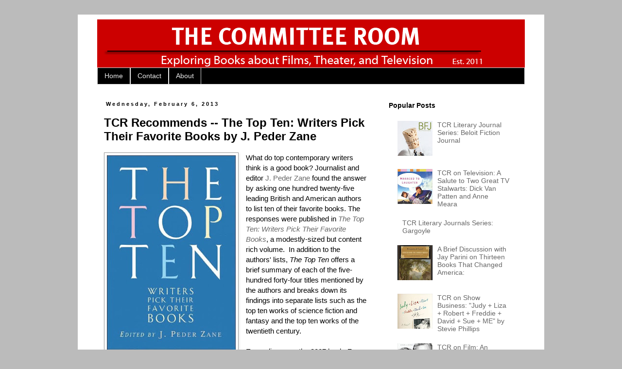

--- FILE ---
content_type: text/html; charset=UTF-8
request_url: http://www.thecommroom.com/2013/02/tcr-recommends-top-ten-writers-pick.html
body_size: 20106
content:
<!DOCTYPE html>
<html class='v2' dir='ltr' lang='en'>
<head>
<link href='https://www.blogger.com/static/v1/widgets/335934321-css_bundle_v2.css' rel='stylesheet' type='text/css'/>
<meta content='width=1100' name='viewport'/>
<meta content='text/html; charset=UTF-8' http-equiv='Content-Type'/>
<meta content='blogger' name='generator'/>
<link href='http://www.thecommroom.com/favicon.ico' rel='icon' type='image/x-icon'/>
<link href='http://www.thecommroom.com/2013/02/tcr-recommends-top-ten-writers-pick.html' rel='canonical'/>
<link rel="alternate" type="application/atom+xml" title="THE COMMITTEE ROOM - Atom" href="http://www.thecommroom.com/feeds/posts/default" />
<link rel="alternate" type="application/rss+xml" title="THE COMMITTEE ROOM - RSS" href="http://www.thecommroom.com/feeds/posts/default?alt=rss" />
<link rel="service.post" type="application/atom+xml" title="THE COMMITTEE ROOM - Atom" href="https://www.blogger.com/feeds/2649371927062806771/posts/default" />

<link rel="alternate" type="application/atom+xml" title="THE COMMITTEE ROOM - Atom" href="http://www.thecommroom.com/feeds/6360691655682897138/comments/default" />
<!--Can't find substitution for tag [blog.ieCssRetrofitLinks]-->
<link href='https://blogger.googleusercontent.com/img/b/R29vZ2xl/AVvXsEh9cF9i2hHstOtObh1Ng6A064JvXOu0zVc7pXTtq6p2Pc9NRWakiOjvRWrpG3hr0_XNX9xze2uBG8okOnKzDLQ95h12uK6isR2P9I7_kJedv9r3sajj4NtDemFjso23Ib4FFgrfL4eVoXg/s400/top+ten.jpg' rel='image_src'/>
<meta content='http://www.thecommroom.com/2013/02/tcr-recommends-top-ten-writers-pick.html' property='og:url'/>
<meta content='TCR Recommends -- The Top Ten: Writers Pick Their Favorite Books by J. Peder Zane' property='og:title'/>
<meta content='Covers writing, reading, publishing, literary magazines, poetry, drama, and bookselling.' property='og:description'/>
<meta content='https://blogger.googleusercontent.com/img/b/R29vZ2xl/AVvXsEh9cF9i2hHstOtObh1Ng6A064JvXOu0zVc7pXTtq6p2Pc9NRWakiOjvRWrpG3hr0_XNX9xze2uBG8okOnKzDLQ95h12uK6isR2P9I7_kJedv9r3sajj4NtDemFjso23Ib4FFgrfL4eVoXg/w1200-h630-p-k-no-nu/top+ten.jpg' property='og:image'/>
<title>THE COMMITTEE ROOM: TCR Recommends -- The Top Ten: Writers Pick Their Favorite Books by J. Peder Zane</title>
<style id='page-skin-1' type='text/css'><!--
/*
-----------------------------------------------
Blogger Template Style
Name:     Simple
Designer: Blogger
URL:      www.blogger.com
----------------------------------------------- */
/* Content
----------------------------------------------- */
body {
font: normal normal 14px px px px Arial, Tahoma, Helvetica, FreeSans, sans-serif;
color: #000000;
background: #bbbbbb none repeat scroll top left;
padding: 0 0 0 0;
}
html body .region-inner {
min-width: 0;
max-width: 100%;
width: auto;
}
h2 {
font-size: 22px;
}
a:link {
text-decoration:none;
color: #666666;
}
a:visited {
text-decoration:none;
color: #cc0000;
}
a:hover {
text-decoration:underline;
color: #ff0000;
}
.body-fauxcolumn-outer .fauxcolumn-inner {
background: transparent none repeat scroll top left;
_background-image: none;
}
.body-fauxcolumn-outer .cap-top {
position: absolute;
z-index: 1;
height: 400px;
width: 100%;
}
.body-fauxcolumn-outer .cap-top .cap-left {
width: 100%;
background: transparent none repeat-x scroll top left;
_background-image: none;
}
.content-outer {
-moz-box-shadow: 0 0 0 rgba(0, 0, 0, .15);
-webkit-box-shadow: 0 0 0 rgba(0, 0, 0, .15);
-goog-ms-box-shadow: 0 0 0 #333333;
box-shadow: 0 0 0 rgba(0, 0, 0, .15);
margin-bottom: 1px;
}
.content-inner {
padding: 10px 40px;
}
.content-inner {
background-color: #ffffff;
}
/* Header
----------------------------------------------- */
.header-outer {
background: #cc0000 none repeat-x scroll 0 -400px;
_background-image: none;
}
.Header h1 {
font: normal normal 40px 'Trebuchet MS',Trebuchet,Verdana,sans-serif;
color: #999999;
text-shadow: 0 0 0 rgba(0, 0, 0, .2);
}
.Header h1 a {
color: #999999;
}
.Header .description {
font-size: 18px;
color: #000000;
}
.header-inner .Header .titlewrapper {
padding: 22px 0;
}
.header-inner .Header .descriptionwrapper {
padding: 0 0;
}
/* Tabs
----------------------------------------------- */
.tabs-inner .section:first-child {
border-top: 0 solid #dddddd;
}
.tabs-inner .section:first-child ul {
margin-top: -1px;
border-top: 1px solid #dddddd;
border-left: 1px solid #dddddd;
border-right: 1px solid #dddddd;
}
.tabs-inner .widget ul {
background: #000000 none repeat-x scroll 0 -800px;
_background-image: none;
border-bottom: 1px solid #dddddd;
margin-top: 0;
margin-left: -30px;
margin-right: -30px;
}
.tabs-inner .widget li a {
display: inline-block;
padding: .6em 1em;
font: normal normal 14px 'Trebuchet MS', Trebuchet, Verdana, sans-serif;
color: #eeeeee;
border-left: 1px solid #ffffff;
border-right: 1px solid #dddddd;
}
.tabs-inner .widget li:first-child a {
border-left: none;
}
.tabs-inner .widget li.selected a, .tabs-inner .widget li a:hover {
color: #000000;
background-color: #999999;
text-decoration: none;
}
/* Columns
----------------------------------------------- */
.main-outer {
border-top: 0 solid transparent;
}
.fauxcolumn-left-outer .fauxcolumn-inner {
border-right: 1px solid transparent;
}
.fauxcolumn-right-outer .fauxcolumn-inner {
border-left: 1px solid transparent;
}
/* Headings
----------------------------------------------- */
div.widget > h2,
div.widget h2.title {
margin: 0 0 1em 0;
font: normal bold 14px 'Trebuchet MS',Trebuchet,Verdana,sans-serif;
color: #000000;
}
/* Widgets
----------------------------------------------- */
.widget .zippy {
color: #999999;
text-shadow: 2px 2px 1px rgba(0, 0, 0, .1);
}
.widget .popular-posts ul {
list-style: none;
}
/* Posts
----------------------------------------------- */
h2.date-header {
font: normal bold 11px Arial, Tahoma, Helvetica, FreeSans, sans-serif;
}
.date-header span {
background-color: #ffffff;
color: #000000;
padding: 0.4em;
letter-spacing: 3px;
margin: inherit;
}
.main-inner {
padding-top: 35px;
padding-bottom: 65px;
}
.main-inner .column-center-inner {
padding: 0 0;
}
.main-inner .column-center-inner .section {
margin: 0 1em;
}
.post {
margin: 0 0 45px 0;
}
h3.post-title, .comments h4 {
font: normal bold 24px 'Trebuchet MS',Trebuchet,Verdana,sans-serif;
margin: .75em 0 0;
}
.post-body {
font-size: 110%;
line-height: 1.4;
position: relative;
}
.post-body img, .post-body .tr-caption-container, .Profile img, .Image img,
.BlogList .item-thumbnail img {
padding: 2px;
background: #ffffff;
border: 1px solid #999999;
-moz-box-shadow: 1px 1px 5px rgba(0, 0, 0, .1);
-webkit-box-shadow: 1px 1px 5px rgba(0, 0, 0, .1);
box-shadow: 1px 1px 5px rgba(0, 0, 0, .1);
}
.post-body img, .post-body .tr-caption-container {
padding: 5px;
}
.post-body .tr-caption-container {
color: #000000;
}
.post-body .tr-caption-container img {
padding: 0;
background: transparent;
border: none;
-moz-box-shadow: 0 0 0 rgba(0, 0, 0, .1);
-webkit-box-shadow: 0 0 0 rgba(0, 0, 0, .1);
box-shadow: 0 0 0 rgba(0, 0, 0, .1);
}
.post-header {
margin: 0 0 1.5em;
line-height: 1.6;
font-size: 90%;
}
.post-footer {
margin: 20px -2px 0;
padding: 5px 10px;
color: #666666;
background-color: #eeeeee;
border-bottom: 1px solid #666666;
line-height: 1.6;
font-size: 90%;
}
#comments .comment-author {
padding-top: 1.5em;
border-top: 1px solid transparent;
background-position: 0 1.5em;
}
#comments .comment-author:first-child {
padding-top: 0;
border-top: none;
}
.avatar-image-container {
margin: .2em 0 0;
}
#comments .avatar-image-container img {
border: 1px solid #999999;
}
/* Comments
----------------------------------------------- */
.comments .comments-content .icon.blog-author {
background-repeat: no-repeat;
background-image: url([data-uri]);
}
.comments .comments-content .loadmore a {
border-top: 1px solid #999999;
border-bottom: 1px solid #999999;
}
.comments .comment-thread.inline-thread {
background-color: #eeeeee;
}
.comments .continue {
border-top: 2px solid #999999;
}
/* Accents
---------------------------------------------- */
.section-columns td.columns-cell {
border-left: 1px solid transparent;
}
.blog-pager {
background: transparent url(//www.blogblog.com/1kt/simple/paging_dot.png) repeat-x scroll top center;
}
.blog-pager-older-link, .home-link,
.blog-pager-newer-link {
background-color: #ffffff;
padding: 5px;
}
.footer-outer {
border-top: 1px dashed #bbbbbb;
}
/* Mobile
----------------------------------------------- */
body.mobile  {
background-size: auto;
}
.mobile .body-fauxcolumn-outer {
background: transparent none repeat scroll top left;
}
.mobile .body-fauxcolumn-outer .cap-top {
background-size: 100% auto;
}
.mobile .content-outer {
-webkit-box-shadow: 0 0 3px rgba(0, 0, 0, .15);
box-shadow: 0 0 3px rgba(0, 0, 0, .15);
}
.mobile .tabs-inner .widget ul {
margin-left: 0;
margin-right: 0;
}
.mobile .post {
margin: 0;
}
.mobile .main-inner .column-center-inner .section {
margin: 0;
}
.mobile .date-header span {
padding: 0.1em 10px;
margin: 0 -10px;
}
.mobile h3.post-title {
margin: 0;
}
.mobile .blog-pager {
background: transparent none no-repeat scroll top center;
}
.mobile .footer-outer {
border-top: none;
}
.mobile .main-inner, .mobile .footer-inner {
background-color: #ffffff;
}
.mobile-index-contents {
color: #000000;
}
.mobile-link-button {
background-color: #666666;
}
.mobile-link-button a:link, .mobile-link-button a:visited {
color: #ffffff;
}
.mobile .tabs-inner .section:first-child {
border-top: none;
}
.mobile .tabs-inner .PageList .widget-content {
background-color: #999999;
color: #000000;
border-top: 1px solid #dddddd;
border-bottom: 1px solid #dddddd;
}
.mobile .tabs-inner .PageList .widget-content .pagelist-arrow {
border-left: 1px solid #dddddd;
}

--></style>
<style id='template-skin-1' type='text/css'><!--
body {
min-width: 960px;
}
.content-outer, .content-fauxcolumn-outer, .region-inner {
min-width: 960px;
max-width: 960px;
_width: 960px;
}
.main-inner .columns {
padding-left: 0;
padding-right: 310px;
}
.main-inner .fauxcolumn-center-outer {
left: 0;
right: 310px;
/* IE6 does not respect left and right together */
_width: expression(this.parentNode.offsetWidth -
parseInt("0") -
parseInt("310px") + 'px');
}
.main-inner .fauxcolumn-left-outer {
width: 0;
}
.main-inner .fauxcolumn-right-outer {
width: 310px;
}
.main-inner .column-left-outer {
width: 0;
right: 100%;
margin-left: -0;
}
.main-inner .column-right-outer {
width: 310px;
margin-right: -310px;
}
#layout {
min-width: 0;
}
#layout .content-outer {
min-width: 0;
width: 800px;
}
#layout .region-inner {
min-width: 0;
width: auto;
}
body#layout div.add_widget {
padding: 8px;
}
body#layout div.add_widget a {
margin-left: 32px;
}
--></style>
<script type='text/javascript'>
        (function(i,s,o,g,r,a,m){i['GoogleAnalyticsObject']=r;i[r]=i[r]||function(){
        (i[r].q=i[r].q||[]).push(arguments)},i[r].l=1*new Date();a=s.createElement(o),
        m=s.getElementsByTagName(o)[0];a.async=1;a.src=g;m.parentNode.insertBefore(a,m)
        })(window,document,'script','https://www.google-analytics.com/analytics.js','ga');
        ga('create', 'UA-26672629-1', 'auto', 'blogger');
        ga('blogger.send', 'pageview');
      </script>
<link href='https://www.blogger.com/dyn-css/authorization.css?targetBlogID=2649371927062806771&amp;zx=28fab1eb-dbd3-42ea-a77c-f2a2380f35ae' media='none' onload='if(media!=&#39;all&#39;)media=&#39;all&#39;' rel='stylesheet'/><noscript><link href='https://www.blogger.com/dyn-css/authorization.css?targetBlogID=2649371927062806771&amp;zx=28fab1eb-dbd3-42ea-a77c-f2a2380f35ae' rel='stylesheet'/></noscript>
<meta name='google-adsense-platform-account' content='ca-host-pub-1556223355139109'/>
<meta name='google-adsense-platform-domain' content='blogspot.com'/>

<!-- data-ad-client=ca-pub-8679910310178461 -->

</head>
<body class='loading variant-simplysimple'>
<div class='navbar no-items section' id='navbar' name='Navbar'>
</div>
<div class='body-fauxcolumns'>
<div class='fauxcolumn-outer body-fauxcolumn-outer'>
<div class='cap-top'>
<div class='cap-left'></div>
<div class='cap-right'></div>
</div>
<div class='fauxborder-left'>
<div class='fauxborder-right'></div>
<div class='fauxcolumn-inner'>
</div>
</div>
<div class='cap-bottom'>
<div class='cap-left'></div>
<div class='cap-right'></div>
</div>
</div>
</div>
<div class='content'>
<div class='content-fauxcolumns'>
<div class='fauxcolumn-outer content-fauxcolumn-outer'>
<div class='cap-top'>
<div class='cap-left'></div>
<div class='cap-right'></div>
</div>
<div class='fauxborder-left'>
<div class='fauxborder-right'></div>
<div class='fauxcolumn-inner'>
</div>
</div>
<div class='cap-bottom'>
<div class='cap-left'></div>
<div class='cap-right'></div>
</div>
</div>
</div>
<div class='content-outer'>
<div class='content-cap-top cap-top'>
<div class='cap-left'></div>
<div class='cap-right'></div>
</div>
<div class='fauxborder-left content-fauxborder-left'>
<div class='fauxborder-right content-fauxborder-right'></div>
<div class='content-inner'>
<header>
<div class='header-outer'>
<div class='header-cap-top cap-top'>
<div class='cap-left'></div>
<div class='cap-right'></div>
</div>
<div class='fauxborder-left header-fauxborder-left'>
<div class='fauxborder-right header-fauxborder-right'></div>
<div class='region-inner header-inner'>
<div class='header section' id='header' name='Header'><div class='widget Header' data-version='1' id='Header1'>
<div id='header-inner'>
<a href='http://www.thecommroom.com/' style='display: block'>
<img alt='THE COMMITTEE ROOM' height='100px; ' id='Header1_headerimg' src='https://blogger.googleusercontent.com/img/b/R29vZ2xl/AVvXsEgcAjnjSsfZ182zXF8ySuG8v58JrKmIRKSssezLjgt9byKLkHhga7YfK03Ey3XUF69wuaA_7VwGQRMSHENNftTk1L0GGT6rWO8czE8X3lFoAdVwM6CzS88VMMMnRlb9-hWRo_IKEq5eN38/s1600/Black+line+header+NEW.png' style='display: block' width='800px; '/>
</a>
</div>
</div></div>
</div>
</div>
<div class='header-cap-bottom cap-bottom'>
<div class='cap-left'></div>
<div class='cap-right'></div>
</div>
</div>
</header>
<div class='tabs-outer'>
<div class='tabs-cap-top cap-top'>
<div class='cap-left'></div>
<div class='cap-right'></div>
</div>
<div class='fauxborder-left tabs-fauxborder-left'>
<div class='fauxborder-right tabs-fauxborder-right'></div>
<div class='region-inner tabs-inner'>
<div class='tabs section' id='crosscol' name='Cross-Column'><div class='widget PageList' data-version='1' id='PageList1'>
<h2>Pages</h2>
<div class='widget-content'>
<ul>
<li>
<a href='http://www.thecommroom.com/'>Home</a>
</li>
<li>
<a href='http://www.thecommroom.com/p/staff.html'>Contact</a>
</li>
<li>
<a href='http://www.thecommroom.com/p/about.html'>About</a>
</li>
</ul>
<div class='clear'></div>
</div>
</div></div>
<div class='tabs no-items section' id='crosscol-overflow' name='Cross-Column 2'></div>
</div>
</div>
<div class='tabs-cap-bottom cap-bottom'>
<div class='cap-left'></div>
<div class='cap-right'></div>
</div>
</div>
<div class='main-outer'>
<div class='main-cap-top cap-top'>
<div class='cap-left'></div>
<div class='cap-right'></div>
</div>
<div class='fauxborder-left main-fauxborder-left'>
<div class='fauxborder-right main-fauxborder-right'></div>
<div class='region-inner main-inner'>
<div class='columns fauxcolumns'>
<div class='fauxcolumn-outer fauxcolumn-center-outer'>
<div class='cap-top'>
<div class='cap-left'></div>
<div class='cap-right'></div>
</div>
<div class='fauxborder-left'>
<div class='fauxborder-right'></div>
<div class='fauxcolumn-inner'>
</div>
</div>
<div class='cap-bottom'>
<div class='cap-left'></div>
<div class='cap-right'></div>
</div>
</div>
<div class='fauxcolumn-outer fauxcolumn-left-outer'>
<div class='cap-top'>
<div class='cap-left'></div>
<div class='cap-right'></div>
</div>
<div class='fauxborder-left'>
<div class='fauxborder-right'></div>
<div class='fauxcolumn-inner'>
</div>
</div>
<div class='cap-bottom'>
<div class='cap-left'></div>
<div class='cap-right'></div>
</div>
</div>
<div class='fauxcolumn-outer fauxcolumn-right-outer'>
<div class='cap-top'>
<div class='cap-left'></div>
<div class='cap-right'></div>
</div>
<div class='fauxborder-left'>
<div class='fauxborder-right'></div>
<div class='fauxcolumn-inner'>
</div>
</div>
<div class='cap-bottom'>
<div class='cap-left'></div>
<div class='cap-right'></div>
</div>
</div>
<!-- corrects IE6 width calculation -->
<div class='columns-inner'>
<div class='column-center-outer'>
<div class='column-center-inner'>
<div class='main section' id='main' name='Main'><div class='widget Blog' data-version='1' id='Blog1'>
<div class='blog-posts hfeed'>

          <div class="date-outer">
        
<h2 class='date-header'><span>Wednesday, February 6, 2013</span></h2>

          <div class="date-posts">
        
<div class='post-outer'>
<div class='post hentry uncustomized-post-template' itemprop='blogPost' itemscope='itemscope' itemtype='http://schema.org/BlogPosting'>
<meta content='https://blogger.googleusercontent.com/img/b/R29vZ2xl/AVvXsEh9cF9i2hHstOtObh1Ng6A064JvXOu0zVc7pXTtq6p2Pc9NRWakiOjvRWrpG3hr0_XNX9xze2uBG8okOnKzDLQ95h12uK6isR2P9I7_kJedv9r3sajj4NtDemFjso23Ib4FFgrfL4eVoXg/s400/top+ten.jpg' itemprop='image_url'/>
<meta content='2649371927062806771' itemprop='blogId'/>
<meta content='6360691655682897138' itemprop='postId'/>
<a name='6360691655682897138'></a>
<h3 class='post-title entry-title' itemprop='name'>
TCR Recommends -- The Top Ten: Writers Pick Their Favorite Books by J. Peder Zane
</h3>
<div class='post-header'>
<div class='post-header-line-1'></div>
</div>
<div class='post-body entry-content' id='post-body-6360691655682897138' itemprop='description articleBody'>
<div class="separator" style="clear: both; text-align: center;">
</div>
<div class="separator" style="clear: both; text-align: center;">
<a href="https://blogger.googleusercontent.com/img/b/R29vZ2xl/AVvXsEh9cF9i2hHstOtObh1Ng6A064JvXOu0zVc7pXTtq6p2Pc9NRWakiOjvRWrpG3hr0_XNX9xze2uBG8okOnKzDLQ95h12uK6isR2P9I7_kJedv9r3sajj4NtDemFjso23Ib4FFgrfL4eVoXg/s1600/top+ten.jpg" imageanchor="1" style="clear: left; float: left; margin-bottom: 1em; margin-right: 1em;"><img border="0" height="400" src="https://blogger.googleusercontent.com/img/b/R29vZ2xl/AVvXsEh9cF9i2hHstOtObh1Ng6A064JvXOu0zVc7pXTtq6p2Pc9NRWakiOjvRWrpG3hr0_XNX9xze2uBG8okOnKzDLQ95h12uK6isR2P9I7_kJedv9r3sajj4NtDemFjso23Ib4FFgrfL4eVoXg/s400/top+ten.jpg" width="265" /></a></div>
What do top contemporary writers think is a good book? Journalist and editor <a href="http://www.linkedin.com/pub/j-peder-zane/5/b12/9bb">J. Peder Zane </a>found the answer by asking one hundred twenty-five leading British and American authors to list ten of their favorite books. The responses were published in <a href="http://www.amazon.com/The-Top-Ten-Writers-Favorite/dp/0393328406"><i>T</i><i>he Top Ten: Writers Pick Their Favorite Books</i></a>,&nbsp;a modestly-sized but content rich volume. &nbsp;In addition to the authors' lists, <i>The Top Ten </i>offers a brief summary of each of the five-hundred forty-four titles mentioned by the authors and breaks down its findings into separate lists such as the top ten works of science fiction and fantasy and the top ten works of the twentieth century.<br />
<br />
Expanding upon the 2007 book, Zane maintains&nbsp;<a href="http://toptenbooks.net/"><i>The Top Ten</i> website</a>&nbsp;which offers lists by prominent authors not participating in the first go round.&nbsp;Readers can also post their own list of favorites.<br />
<div>
<br /></div>
<div>
Authors contributing to the original book run alphabetically from&nbsp;<a href="http://english.osu.edu/people/abbott">Lee K. Abbott</a>&nbsp;to&nbsp;<a href="http://megwolitzer.com/">Meg Wolitzer</a>.&nbsp;<a href="http://www.amazon.com/s/ref=ntt_athr_dp_sr_1?_encoding=UTF8&amp;field-author=E.%20Annie%20Proulx&amp;ie=UTF8&amp;search-alias=books&amp;sort=relevancerank">Annie Proulx</a>&nbsp;noted -- "I find this list of ten books project to be difficult, pointless and wrong-headed" but she provided a list anyway, headed by&nbsp;<i>The Odyssey</i>.&nbsp;<a href="http://www.amazon.com/-/e/B000APOJK2">Barry Hannah</a>'s list included his own novel&nbsp;<i><a href="http://www.amazon.com/Airships-Barry-Hannah/dp/0802133886">Airships</a></i>&nbsp;with a parenthetical "Why not?"<br />
<a name="more"></a><br />
<br />
<table cellpadding="0" cellspacing="0" class="tr-caption-container" style="float: right; margin-left: 1em; text-align: right;"><tbody>
<tr><td style="text-align: center;"><a href="http://www.st-aug.edu/images/stories/press-release-images/raxo_allmode/peder.edu.jpg" imageanchor="1" style="clear: right; margin-bottom: 1em; margin-left: auto; margin-right: auto;"><img border="0" height="320" src="http://www.st-aug.edu/images/stories/press-release-images/raxo_allmode/peder.edu.jpg" width="227" /></a></td></tr>
<tr><td class="tr-caption" style="text-align: center;">J. Peder Zane</td></tr>
</tbody></table>
<a href="http://www.amazon.com/Jennifer-Egan/e/B000AQ783G">Jennifer Egan</a>, <a href="http://www.amazon.com/Rick-Moody/e/B000AQ6YIG">Rick Moody</a>, <a href="http://www.amazon.com/Josephine-Humphreys/e/B000AQ3LFA">Josephine Humphreys</a>, <a href="http://www.amazon.com/Maile-Meloy/e/B001HN368W">Maile Meloy</a> and <a href="http://www.amazon.com/Ayelet-Waldman/e/B000APIXG8">Ayelet Waldman</a> are among the writers whose selections have been added in <i>The Top Ten</i> website.<br />
<br />
While the authors' selections offer up some unsurprising choices --&nbsp;<i>Anna Karenina</i>&nbsp;and&nbsp;<i>Madame Bovary</i>&nbsp;are the most frequently cited favorites -- such admiration only serves as a reminder that these "great" books are indeed great. The majority of the favorites are mentioned just once. Some titles are decidedly unexpected.&nbsp;<a href="http://www.coupland.com/">Douglas Coupland</a>&nbsp;put Truman Capote's usually disdained&nbsp;<i><a href="http://www.amazon.com/Answered-Prayers-Truman-Capote/dp/0679751823">Answered Prayers</a></i>&nbsp;at the top of his list.&nbsp;<a href="http://www.amazon.com/David-Foster-Wallace/e/B000APPJ3S">David Foster Wallace</a>&nbsp;gave a nod to&nbsp;<a href="http://www.tomclancy.com/">Tom Clancy</a>'s&nbsp;<i><a href="http://www.amazon.com/The-Fears-Jack-Ryan-Novels/dp/0425133540">The Sum of All Fears</a></i>.&nbsp;<a href="http://www.amazon.com/Stephen-King/e/B000AQ0842">Stephen King</a>'s top pick was&nbsp;<i><a href="http://www.amazon.com/Collection-Celebrated-Stories-English-Language/dp/B000CEDO9S">The Golden Argosy</a></i>, an obscure collection of classic short stories that he happened upon in a used bookstore many years ago. In a brief essay accompanying his list King says -- "<i>The Golden Argosy&nbsp;</i>taught me more about good writing than all the classes I've ever taken. It's the best $2.25 I ever spent." &nbsp;. &nbsp;</div>
<div>
<br /></div>
<div>
<table cellpadding="0" cellspacing="0" class="tr-caption-container" style="float: left; margin-right: 1em; text-align: left;"><tbody>
<tr><td style="text-align: center;"><a href="https://blogger.googleusercontent.com/img/b/R29vZ2xl/AVvXsEg9z9039GS-A1XgqSzm1amldx5iwijuGz8yU_ljTrz1GLjT301_Kd3tL1jTHiMo9lk_EuW03ws9fcz5lAf_WYdow7vHWqd85UfvEALdmBWv1ilLikxKNU0a_7HUP1GiLY5A4E7lS6LPAiQ/s320/Answered_Prayers_the_unfinished_novel_book_cover.gif" imageanchor="1" style="clear: left; margin-bottom: 1em; margin-left: auto; margin-right: auto;"><img border="0" src="https://blogger.googleusercontent.com/img/b/R29vZ2xl/AVvXsEg9z9039GS-A1XgqSzm1amldx5iwijuGz8yU_ljTrz1GLjT301_Kd3tL1jTHiMo9lk_EuW03ws9fcz5lAf_WYdow7vHWqd85UfvEALdmBWv1ilLikxKNU0a_7HUP1GiLY5A4E7lS6LPAiQ/s320/Answered_Prayers_the_unfinished_novel_book_cover.gif" /></a></td></tr>
<tr><td class="tr-caption" style="text-align: center;">Douglas Coupland's favorite&nbsp;</td></tr>
</tbody></table>
Though the focus is on fiction, Zane kept the rules loose, allowing the authors to list non-fiction and even non-books.&nbsp;<a href="http://www.adrianatrigiani.com/">Adriana Trigiani</a>'s favorites include&nbsp;Oscar Hammerstein's lyrics to the song "When I Grow to Too Old to Dream" and&nbsp;three screenplays by&nbsp;<a href="http://www.amazon.com/Preston-Sturges-Filmmaker-Collection-Conquering/dp/B000HT3Q2S">Preston Sturges</a>&nbsp;--&nbsp;<i>The Palm Beach Story</i>,&nbsp;<i>Sullivan's Travels</i>, and&nbsp;<i>The Lady Eve.</i><br />
<i><br /></i>
A reviewer for&nbsp;<i><a href="http://quarterlyconversation.com/the-top-top-ten-by-j-peder-zane-review">The Quarterly Conversation</a></i>&nbsp;remarked -- "As&nbsp;I glanced through&nbsp;<i>The Top Ten</i>, I was immediately pulled toward all the unlikely books that squeezed their way in."</div>
<div>
<br />
Zane is a former book review editor and books columnist for the <i>News &amp; Observer</i>&nbsp;of Raleigh, North Carolina. His idea for <i>The Top Ten</i> came out of an earlier book he edited,&nbsp;<i><a href="http://www.amazon.com/Remarkable-Reads-Writers-Adventures-Reading/dp/0393325407">Remarkable Reads</a></i>, a collection of essays (all of which first appeared in the <i>News &amp; Observer</i>) in which authors including <a href="http://www.amazon.com/Bebe-Moore-Campbell/e/B000APV76Q">Bebe Moore Campbell</a>, <a href="http://www.amazon.com/Jill-McCorkle/e/B000APF2M6">Jill McCorkle</a>, and <a href="http://www.amazon.com/Aimee-Bender/e/B001IYZIMC">Aimee Bender</a>, recounted their life altering experiences with books. Zane explained to <b>TCR</b> -- "I have always been interested in helping readers meet writers on the great common ground they share &#8211; as passionate lovers of literature. Scratch a literary idol, and you&#8217;re sure to find literary idolizer,"</div>
<br />
<table cellpadding="0" cellspacing="0" class="tr-caption-container" style="float: right; margin-left: 1em; text-align: right;"><tbody>
<tr><td style="text-align: center;"><a href="http://www.emmetsburg.lib.ia.us/images/movies-posters/theladyeve/image_preview" imageanchor="1" style="clear: right; margin-bottom: 1em; margin-left: auto; margin-right: auto;"><img border="0" height="320" src="http://www.emmetsburg.lib.ia.us/images/movies-posters/theladyeve/image_preview" width="211" /></a></td></tr>
<tr><td class="tr-caption" style="text-align: center;">Among &nbsp;Adriana Trigiani's favorites</td></tr>
</tbody></table>
Using his connections as a book review editor, Zane began <i>The Top Ten</i> project by approaching a few writers each week. When someone agreed to participate, that person's name was added to the invitation letter so that each version had more authority. "After a while, it became a cocktail party everybody wanted to attend," Zane told <b>TCR</b>.<br />
<br />
"<i>The Top Ten</i> is not trying to anoint a canon,"&nbsp;writes Zane in his introduction. "Its message is not: Here are the only ten books you need to read. Instead it points you toward the many fine books awaiting your discovery, highlighting a multitude of books, <i>each and every one of which is worth your time</i>."<br />
<br />
<div class="separator" style="clear: both; text-align: center;">
</div>
<table cellpadding="0" cellspacing="0" class="tr-caption-container" style="float: left; margin-right: 1em; text-align: left;"><tbody>
<tr><td style="text-align: center;"><a href="http://www.dezimmer.net/Covering%20Lolita/slides/2008%20INDO%20Serambi,%20Jakarta.jpg" imageanchor="1" style="clear: left; margin-bottom: 1em; margin-left: auto; margin-right: auto;"><img border="0" height="320" src="http://www.dezimmer.net/Covering%20Lolita/slides/2008%20INDO%20Serambi,%20Jakarta.jpg" width="201" /></a></td></tr>
<tr><td class="tr-caption" style="text-align: center;">Most recently published <br />
title in <i>The Top Ten</i>'s<br />
all-time top ten <br />
<br /></td></tr>
</tbody></table>
An outstanding feature of <i>The Top Ten</i> book and website are the well-written summaries of the works selected by the authors. "As book review editor of the <i>News &amp; Observer</i> I had a stable of about fifty critics that I worked with regularly." Zane told <b>TCR</b>. "Once the lists started coming in, I identified the books with which I was familiar and wrote those up myself. Then I sent out the other titles to my writers and asked them to claim the ones they knew. I also asked some of the contributors to write a brief appreciation of one of their picks. Francine Prose, for example, wrote about <i><a href="http://www.amazon.com/Charterhouse-Parma-Penguin-Classics/dp/0140449663">The Charterhouse of Parma</a></i>&nbsp;and Tom Wolfe wrote about the <i><a href="http://www.amazon.com/Studs-Lonigan-Penguin-Twentieth-Century-Classics/dp/0141186739">Studs Lonigan</a></i> trilogy." <br />
<br />
Vladimir Nabokov's <i><a href="http://www.amazon.com/Lolita-50th-Anniversary-Vladimir-Nabokov/dp/0679723161">Lolita</a></i>, which first appeared in 1955, is the most recently published title included among <i>The Top Ten</i>'s greatest books of all time (also known as "The Top Top Ten List)." When asked by <b>TCR</b> if he has any candidates among newer books that might someday make it to the ultimate level of greatness, Zane said -- "I think it&#8217;s important to note that the whole idea of a canon is not a testament to greatness so much as it is an organizing principle. We can only remember so many books. So, over time, we select a small sample that still speaks to us. The farther back you go, the fewer the number books we remember. And yet, they become ever more revered. Most of us tend to read contemporary books because they speak most directly to the world we live in. For our moment, they are great. As the years go by and things change, they seem less relevant. This does not mean that they were not great &#8211; for their time &#8211; just that their usefulness was limited."<br />
<br />
<div class="separator" style="clear: both; text-align: center;">
</div>
<table cellpadding="0" cellspacing="0" class="tr-caption-container" style="float: right; margin-left: 1em; text-align: right;"><tbody>
<tr><td style="text-align: center;"><a href="http://www.theworldsgreatbooks.com/images/Modern%20firsts/gravity2002.jpg" imageanchor="1" style="clear: right; margin-bottom: 1em; margin-left: auto; margin-right: auto;"><img border="0" height="320" src="http://www.theworldsgreatbooks.com/images/Modern%20firsts/gravity2002.jpg" width="194" /></a></td></tr>
<tr><td class="tr-caption" style="text-align: center;">A favorite of &nbsp;<i>The Top Ten</i> editor<br />
J. Peder Zane</td></tr>
</tbody></table>
Zane, whose own top ten includes William Faulkner's&nbsp;<i><a href="http://www.amazon.com/Absalom-Modern-Library-College-Editions/dp/0075536579">Absalom, Absalom!</a></i>&nbsp;and Thomas Pynchon's&nbsp;<i><a href="http://www.amazon.com/Gravitys-Rainbow-ebook/dp/B005CRQ3MA">Gravity's Rainbow</a></i>, doesn't think that writers judge books differently than non-writers. Writers, like all readers, have personal favorites that may not be meaningful to other readers. Zane told&nbsp;<b>TCR</b>&nbsp;-- "The most important thing I learned from&nbsp;<i>The Top Ten</i>&nbsp;is that it is almost impossible to make general statements about books and readers...The lesson was clear -- great books are the ones that matter to us, that strike a particular chord in us for reasons that reveal important things about ourselves."<br />
<br />
<br />
<br />
Here's more information --<br />
<br />
Carole Goldberg. "<a href="http://articles.courant.com/2007-02-25/entertainment/0702230323_1_national-book-awards-top-top-ten-list-favorite-books">The Best of the Best: Most Memorable Books</a>." <i>Hartford Courant</i>. 25 Feb 2007.<br />
<br />
Lev Grossman. "<a href="http://www.time.com/time/arts/article/0,8599,1578073,00.html">The 10 Greatest Books of All Time</a>." <i>Time</i> (15 January 2007).<br />
<br />
J. Peder Zane. &nbsp;"<a href="http://www.powells.com/essays/zane.html">A Golden Age for Book Lovers</a>." &nbsp;Powell's Books online. <br />
<br />
<div style='clear: both;'></div>
</div>
<div class='post-footer'>
<div class='post-footer-line post-footer-line-1'>
<span class='post-author vcard'>
Posted by
<span class='fn' itemprop='author' itemscope='itemscope' itemtype='http://schema.org/Person'>
<meta content='https://www.blogger.com/profile/06587253219668532386' itemprop='url'/>
<a class='g-profile' href='https://www.blogger.com/profile/06587253219668532386' rel='author' title='author profile'>
<span itemprop='name'>tvmoviefan</span>
</a>
</span>
</span>
<span class='post-timestamp'>
at
<meta content='http://www.thecommroom.com/2013/02/tcr-recommends-top-ten-writers-pick.html' itemprop='url'/>
<a class='timestamp-link' href='http://www.thecommroom.com/2013/02/tcr-recommends-top-ten-writers-pick.html' rel='bookmark' title='permanent link'><abbr class='published' itemprop='datePublished' title='2013-02-06T07:30:00-05:00'>7:30&#8239;AM</abbr></a>
</span>
<span class='post-comment-link'>
</span>
<span class='post-icons'>
<span class='item-action'>
<a href='https://www.blogger.com/email-post/2649371927062806771/6360691655682897138' title='Email Post'>
<img alt='' class='icon-action' height='13' src='https://resources.blogblog.com/img/icon18_email.gif' width='18'/>
</a>
</span>
<span class='item-control blog-admin pid-400321840'>
<a href='https://www.blogger.com/post-edit.g?blogID=2649371927062806771&postID=6360691655682897138&from=pencil' title='Edit Post'>
<img alt='' class='icon-action' height='18' src='https://resources.blogblog.com/img/icon18_edit_allbkg.gif' width='18'/>
</a>
</span>
</span>
<div class='post-share-buttons goog-inline-block'>
<a class='goog-inline-block share-button sb-email' href='https://www.blogger.com/share-post.g?blogID=2649371927062806771&postID=6360691655682897138&target=email' target='_blank' title='Email This'><span class='share-button-link-text'>Email This</span></a><a class='goog-inline-block share-button sb-blog' href='https://www.blogger.com/share-post.g?blogID=2649371927062806771&postID=6360691655682897138&target=blog' onclick='window.open(this.href, "_blank", "height=270,width=475"); return false;' target='_blank' title='BlogThis!'><span class='share-button-link-text'>BlogThis!</span></a><a class='goog-inline-block share-button sb-twitter' href='https://www.blogger.com/share-post.g?blogID=2649371927062806771&postID=6360691655682897138&target=twitter' target='_blank' title='Share to X'><span class='share-button-link-text'>Share to X</span></a><a class='goog-inline-block share-button sb-facebook' href='https://www.blogger.com/share-post.g?blogID=2649371927062806771&postID=6360691655682897138&target=facebook' onclick='window.open(this.href, "_blank", "height=430,width=640"); return false;' target='_blank' title='Share to Facebook'><span class='share-button-link-text'>Share to Facebook</span></a><a class='goog-inline-block share-button sb-pinterest' href='https://www.blogger.com/share-post.g?blogID=2649371927062806771&postID=6360691655682897138&target=pinterest' target='_blank' title='Share to Pinterest'><span class='share-button-link-text'>Share to Pinterest</span></a>
</div>
</div>
<div class='post-footer-line post-footer-line-2'>
<span class='post-labels'>
Labels:
<a href='http://www.thecommroom.com/search/label/Book%20recommendations' rel='tag'>Book recommendations</a>,
<a href='http://www.thecommroom.com/search/label/Fiction' rel='tag'>Fiction</a>,
<a href='http://www.thecommroom.com/search/label/Great%20books' rel='tag'>Great books</a>,
<a href='http://www.thecommroom.com/search/label/Greatest%20books%20of%20all%20time' rel='tag'>Greatest books of all time</a>,
<a href='http://www.thecommroom.com/search/label/J.%20Peder%20Zane' rel='tag'>J. Peder Zane</a>,
<a href='http://www.thecommroom.com/search/label/Recommended%20Reading%20List' rel='tag'>Recommended Reading List</a>,
<a href='http://www.thecommroom.com/search/label/The%20Top%20Ten' rel='tag'>The Top Ten</a>
</span>
</div>
<div class='post-footer-line post-footer-line-3'>
<span class='post-location'>
</span>
</div>
</div>
</div>
<div class='comments' id='comments'>
<a name='comments'></a>
<h4>3 comments:</h4>
<div class='comments-content'>
<script async='async' src='' type='text/javascript'></script>
<script type='text/javascript'>
    (function() {
      var items = null;
      var msgs = null;
      var config = {};

// <![CDATA[
      var cursor = null;
      if (items && items.length > 0) {
        cursor = parseInt(items[items.length - 1].timestamp) + 1;
      }

      var bodyFromEntry = function(entry) {
        var text = (entry &&
                    ((entry.content && entry.content.$t) ||
                     (entry.summary && entry.summary.$t))) ||
            '';
        if (entry && entry.gd$extendedProperty) {
          for (var k in entry.gd$extendedProperty) {
            if (entry.gd$extendedProperty[k].name == 'blogger.contentRemoved') {
              return '<span class="deleted-comment">' + text + '</span>';
            }
          }
        }
        return text;
      }

      var parse = function(data) {
        cursor = null;
        var comments = [];
        if (data && data.feed && data.feed.entry) {
          for (var i = 0, entry; entry = data.feed.entry[i]; i++) {
            var comment = {};
            // comment ID, parsed out of the original id format
            var id = /blog-(\d+).post-(\d+)/.exec(entry.id.$t);
            comment.id = id ? id[2] : null;
            comment.body = bodyFromEntry(entry);
            comment.timestamp = Date.parse(entry.published.$t) + '';
            if (entry.author && entry.author.constructor === Array) {
              var auth = entry.author[0];
              if (auth) {
                comment.author = {
                  name: (auth.name ? auth.name.$t : undefined),
                  profileUrl: (auth.uri ? auth.uri.$t : undefined),
                  avatarUrl: (auth.gd$image ? auth.gd$image.src : undefined)
                };
              }
            }
            if (entry.link) {
              if (entry.link[2]) {
                comment.link = comment.permalink = entry.link[2].href;
              }
              if (entry.link[3]) {
                var pid = /.*comments\/default\/(\d+)\?.*/.exec(entry.link[3].href);
                if (pid && pid[1]) {
                  comment.parentId = pid[1];
                }
              }
            }
            comment.deleteclass = 'item-control blog-admin';
            if (entry.gd$extendedProperty) {
              for (var k in entry.gd$extendedProperty) {
                if (entry.gd$extendedProperty[k].name == 'blogger.itemClass') {
                  comment.deleteclass += ' ' + entry.gd$extendedProperty[k].value;
                } else if (entry.gd$extendedProperty[k].name == 'blogger.displayTime') {
                  comment.displayTime = entry.gd$extendedProperty[k].value;
                }
              }
            }
            comments.push(comment);
          }
        }
        return comments;
      };

      var paginator = function(callback) {
        if (hasMore()) {
          var url = config.feed + '?alt=json&v=2&orderby=published&reverse=false&max-results=50';
          if (cursor) {
            url += '&published-min=' + new Date(cursor).toISOString();
          }
          window.bloggercomments = function(data) {
            var parsed = parse(data);
            cursor = parsed.length < 50 ? null
                : parseInt(parsed[parsed.length - 1].timestamp) + 1
            callback(parsed);
            window.bloggercomments = null;
          }
          url += '&callback=bloggercomments';
          var script = document.createElement('script');
          script.type = 'text/javascript';
          script.src = url;
          document.getElementsByTagName('head')[0].appendChild(script);
        }
      };
      var hasMore = function() {
        return !!cursor;
      };
      var getMeta = function(key, comment) {
        if ('iswriter' == key) {
          var matches = !!comment.author
              && comment.author.name == config.authorName
              && comment.author.profileUrl == config.authorUrl;
          return matches ? 'true' : '';
        } else if ('deletelink' == key) {
          return config.baseUri + '/comment/delete/'
               + config.blogId + '/' + comment.id;
        } else if ('deleteclass' == key) {
          return comment.deleteclass;
        }
        return '';
      };

      var replybox = null;
      var replyUrlParts = null;
      var replyParent = undefined;

      var onReply = function(commentId, domId) {
        if (replybox == null) {
          // lazily cache replybox, and adjust to suit this style:
          replybox = document.getElementById('comment-editor');
          if (replybox != null) {
            replybox.height = '250px';
            replybox.style.display = 'block';
            replyUrlParts = replybox.src.split('#');
          }
        }
        if (replybox && (commentId !== replyParent)) {
          replybox.src = '';
          document.getElementById(domId).insertBefore(replybox, null);
          replybox.src = replyUrlParts[0]
              + (commentId ? '&parentID=' + commentId : '')
              + '#' + replyUrlParts[1];
          replyParent = commentId;
        }
      };

      var hash = (window.location.hash || '#').substring(1);
      var startThread, targetComment;
      if (/^comment-form_/.test(hash)) {
        startThread = hash.substring('comment-form_'.length);
      } else if (/^c[0-9]+$/.test(hash)) {
        targetComment = hash.substring(1);
      }

      // Configure commenting API:
      var configJso = {
        'maxDepth': config.maxThreadDepth
      };
      var provider = {
        'id': config.postId,
        'data': items,
        'loadNext': paginator,
        'hasMore': hasMore,
        'getMeta': getMeta,
        'onReply': onReply,
        'rendered': true,
        'initComment': targetComment,
        'initReplyThread': startThread,
        'config': configJso,
        'messages': msgs
      };

      var render = function() {
        if (window.goog && window.goog.comments) {
          var holder = document.getElementById('comment-holder');
          window.goog.comments.render(holder, provider);
        }
      };

      // render now, or queue to render when library loads:
      if (window.goog && window.goog.comments) {
        render();
      } else {
        window.goog = window.goog || {};
        window.goog.comments = window.goog.comments || {};
        window.goog.comments.loadQueue = window.goog.comments.loadQueue || [];
        window.goog.comments.loadQueue.push(render);
      }
    })();
// ]]>
  </script>
<div id='comment-holder'>
<div class="comment-thread toplevel-thread"><ol id="top-ra"><li class="comment" id="c5812854047726128702"><div class="avatar-image-container"><img src="//www.blogger.com/img/blogger_logo_round_35.png" alt=""/></div><div class="comment-block"><div class="comment-header"><cite class="user"><a href="https://www.blogger.com/profile/14522006167237556102" rel="nofollow">echa</a></cite><span class="icon user "></span><span class="datetime secondary-text"><a rel="nofollow" href="http://www.thecommroom.com/2013/02/tcr-recommends-top-ten-writers-pick.html?showComment=1558336335502#c5812854047726128702">May 20, 2019 at 3:12&#8239;AM</a></span></div><p class="comment-content">Nice article i like this <a href="http://zientoto88.com/" rel="nofollow">agen togel terpercaya</a></p><span class="comment-actions secondary-text"><a class="comment-reply" target="_self" data-comment-id="5812854047726128702">Reply</a><span class="item-control blog-admin blog-admin pid-1928213033"><a target="_self" href="https://www.blogger.com/comment/delete/2649371927062806771/5812854047726128702">Delete</a></span></span></div><div class="comment-replies"><div id="c5812854047726128702-rt" class="comment-thread inline-thread hidden"><span class="thread-toggle thread-expanded"><span class="thread-arrow"></span><span class="thread-count"><a target="_self">Replies</a></span></span><ol id="c5812854047726128702-ra" class="thread-chrome thread-expanded"><div></div><div id="c5812854047726128702-continue" class="continue"><a class="comment-reply" target="_self" data-comment-id="5812854047726128702">Reply</a></div></ol></div></div><div class="comment-replybox-single" id="c5812854047726128702-ce"></div></li><li class="comment" id="c4879424554907228413"><div class="avatar-image-container"><img src="//www.blogger.com/img/blogger_logo_round_35.png" alt=""/></div><div class="comment-block"><div class="comment-header"><cite class="user"><a href="https://www.blogger.com/profile/10199835687085574562" rel="nofollow">Aditi Kalal</a></cite><span class="icon user "></span><span class="datetime secondary-text"><a rel="nofollow" href="http://www.thecommroom.com/2013/02/tcr-recommends-top-ten-writers-pick.html?showComment=1645171283181#c4879424554907228413">February 18, 2022 at 3:01&#8239;AM</a></span></div><p class="comment-content">This comment has been removed by the author.</p><span class="comment-actions secondary-text"><a class="comment-reply" target="_self" data-comment-id="4879424554907228413">Reply</a><span class="item-control blog-admin blog-admin "><a target="_self" href="https://www.blogger.com/comment/delete/2649371927062806771/4879424554907228413">Delete</a></span></span></div><div class="comment-replies"><div id="c4879424554907228413-rt" class="comment-thread inline-thread hidden"><span class="thread-toggle thread-expanded"><span class="thread-arrow"></span><span class="thread-count"><a target="_self">Replies</a></span></span><ol id="c4879424554907228413-ra" class="thread-chrome thread-expanded"><div></div><div id="c4879424554907228413-continue" class="continue"><a class="comment-reply" target="_self" data-comment-id="4879424554907228413">Reply</a></div></ol></div></div><div class="comment-replybox-single" id="c4879424554907228413-ce"></div></li><li class="comment" id="c266115387514817377"><div class="avatar-image-container"><img src="//resources.blogblog.com/img/blank.gif" alt=""/></div><div class="comment-block"><div class="comment-header"><cite class="user"><a href="https://www.judewagner.com/" rel="nofollow">Jude</a></cite><span class="icon user "></span><span class="datetime secondary-text"><a rel="nofollow" href="http://www.thecommroom.com/2013/02/tcr-recommends-top-ten-writers-pick.html?showComment=1719419033459#c266115387514817377">June 26, 2024 at 12:23&#8239;PM</a></span></div><p class="comment-content">Hi thanks for postiing this</p><span class="comment-actions secondary-text"><a class="comment-reply" target="_self" data-comment-id="266115387514817377">Reply</a><span class="item-control blog-admin blog-admin pid-1183172165"><a target="_self" href="https://www.blogger.com/comment/delete/2649371927062806771/266115387514817377">Delete</a></span></span></div><div class="comment-replies"><div id="c266115387514817377-rt" class="comment-thread inline-thread hidden"><span class="thread-toggle thread-expanded"><span class="thread-arrow"></span><span class="thread-count"><a target="_self">Replies</a></span></span><ol id="c266115387514817377-ra" class="thread-chrome thread-expanded"><div></div><div id="c266115387514817377-continue" class="continue"><a class="comment-reply" target="_self" data-comment-id="266115387514817377">Reply</a></div></ol></div></div><div class="comment-replybox-single" id="c266115387514817377-ce"></div></li></ol><div id="top-continue" class="continue"><a class="comment-reply" target="_self">Add comment</a></div><div class="comment-replybox-thread" id="top-ce"></div><div class="loadmore hidden" data-post-id="6360691655682897138"><a target="_self">Load more...</a></div></div>
</div>
</div>
<p class='comment-footer'>
<div class='comment-form'>
<a name='comment-form'></a>
<p>
</p>
<a href='https://www.blogger.com/comment/frame/2649371927062806771?po=6360691655682897138&hl=en&saa=85391&origin=http://www.thecommroom.com' id='comment-editor-src'></a>
<iframe allowtransparency='true' class='blogger-iframe-colorize blogger-comment-from-post' frameborder='0' height='410px' id='comment-editor' name='comment-editor' src='' width='100%'></iframe>
<script src='https://www.blogger.com/static/v1/jsbin/2830521187-comment_from_post_iframe.js' type='text/javascript'></script>
<script type='text/javascript'>
      BLOG_CMT_createIframe('https://www.blogger.com/rpc_relay.html');
    </script>
</div>
</p>
<div id='backlinks-container'>
<div id='Blog1_backlinks-container'>
</div>
</div>
</div>
</div>

        </div></div>
      
</div>
<div class='blog-pager' id='blog-pager'>
<span id='blog-pager-newer-link'>
<a class='blog-pager-newer-link' href='http://www.thecommroom.com/2013/02/self-help-books-prescribed-by-doctors.html' id='Blog1_blog-pager-newer-link' title='Newer Post'>Newer Post</a>
</span>
<span id='blog-pager-older-link'>
<a class='blog-pager-older-link' href='http://www.thecommroom.com/2013/01/tcr-story-of-month-for-january-always.html' id='Blog1_blog-pager-older-link' title='Older Post'>Older Post</a>
</span>
<a class='home-link' href='http://www.thecommroom.com/'>Home</a>
</div>
<div class='clear'></div>
<div class='post-feeds'>
<div class='feed-links'>
Subscribe to:
<a class='feed-link' href='http://www.thecommroom.com/feeds/6360691655682897138/comments/default' target='_blank' type='application/atom+xml'>Post Comments (Atom)</a>
</div>
</div>
</div></div>
</div>
</div>
<div class='column-left-outer'>
<div class='column-left-inner'>
<aside>
</aside>
</div>
</div>
<div class='column-right-outer'>
<div class='column-right-inner'>
<aside>
<div class='sidebar section' id='sidebar-right-1'><div class='widget PopularPosts' data-version='1' id='PopularPosts1'>
<h2>Popular Posts</h2>
<div class='widget-content popular-posts'>
<ul>
<li>
<div class='item-thumbnail-only'>
<div class='item-thumbnail'>
<a href='http://www.thecommroom.com/2012/06/tcr-literary-journal-series-beloit.html' target='_blank'>
<img alt='' border='0' src='https://lh3.googleusercontent.com/blogger_img_proxy/AEn0k_uOaurHfj901DwX9bKeXmPG-pNSSYqB1nt8VktAWKVmUUiwedoI3jf8t1KfhJdmpXxnpNaLlu804E0jdiIzOh8uVQ4r0w7iAuBKUmv_ACImcwFyk0hITanHfbVqJ8P8CrmkJU6P0MFyOf80db1PNiv_lq1qeBCtUJ-rW-Hj_LRFA4_IQ7LdP369d0Q=w72-h72-p-k-no-nu'/>
</a>
</div>
<div class='item-title'><a href='http://www.thecommroom.com/2012/06/tcr-literary-journal-series-beloit.html'>TCR Literary Journal Series: Beloit Fiction Journal</a></div>
</div>
<div style='clear: both;'></div>
</li>
<li>
<div class='item-thumbnail-only'>
<div class='item-thumbnail'>
<a href='http://www.thecommroom.com/2015/09/tcr-on-television-salute-to-two-great.html' target='_blank'>
<img alt='' border='0' src='https://lh3.googleusercontent.com/blogger_img_proxy/AEn0k_vj_V-3_WJFZw5Ip7KtQk5-EDm_QZfOc4lz6xh1LFRk4O2M7qAwxnjXipblxX32E1bVkBogMRzF7wtf3-RHhyY5FfOfWMReDf9l5lPXYthOQZiIEswYEbKZcnzdEwhFbmORjNXbPcdhWcrdIvOIJEso=w72-h72-p-k-no-nu'/>
</a>
</div>
<div class='item-title'><a href='http://www.thecommroom.com/2015/09/tcr-on-television-salute-to-two-great.html'>TCR on Television: A Salute to Two Great TV Stalwarts: Dick Van Patten and Anne Meara</a></div>
</div>
<div style='clear: both;'></div>
</li>
<li>
<div class='item-thumbnail-only'>
<div class='item-thumbnail'>
<a href='http://www.thecommroom.com/2013/05/tcr-literary-journals-series-gargoyle.html' target='_blank'>
<img alt='' border='0' src='https://lh3.googleusercontent.com/blogger_img_proxy/AEn0k_scEQIkF0e7RVWVGbr0nvqd-zj90wMtxX9foteTonMM5hCaGk7337YRFHIbDZ5VJKuRMCsv1ou4_aOgMmOs7Pqro-5ysRLhHzKAUQ0LYkuFBr35ijaURRjLKwsC4-JC6qI1Mf295NAiNdSoG1Y=w72-h72-p-k-no-nu'/>
</a>
</div>
<div class='item-title'><a href='http://www.thecommroom.com/2013/05/tcr-literary-journals-series-gargoyle.html'>TCR Literary Journals Series: Gargoyle</a></div>
</div>
<div style='clear: both;'></div>
</li>
<li>
<div class='item-thumbnail-only'>
<div class='item-thumbnail'>
<a href='http://www.thecommroom.com/2012/06/books-that-changed-america-discussion.html' target='_blank'>
<img alt='' border='0' src='https://lh3.googleusercontent.com/blogger_img_proxy/AEn0k_sdZnOksitsmkkbkP6RAC4JIJjeNKpMaiX5ASXwVNaNPF85dWJn999YrtUjxg4nUJADEZZv7equuzxujNqqC7f57p2NKl0-Ql0ibqSdPT8SEArtyye3NkhibP4L2nSd-Sj6eoUkD8zj5toy4N-mytl3yk1hwlRmOZ6d1LYubTJrlbNIlnkCR668z-I=w72-h72-p-k-no-nu'/>
</a>
</div>
<div class='item-title'><a href='http://www.thecommroom.com/2012/06/books-that-changed-america-discussion.html'>A Brief Discussion with Jay Parini on Thirteen Books That Changed America:</a></div>
</div>
<div style='clear: both;'></div>
</li>
<li>
<div class='item-thumbnail-only'>
<div class='item-thumbnail'>
<a href='http://www.thecommroom.com/2015/10/tcr-on-show-business-judy-liza-robert.html' target='_blank'>
<img alt='' border='0' src='https://lh3.googleusercontent.com/blogger_img_proxy/AEn0k_uBOi6wONVn9Esb4pqjc3eAL7lUwtHetR4iNOxmtWOprhHDNtJxgztTkMwY0moPRaJ-Ae0KKbYRsjFLLqbpFkuYi-9MIoS3LLQql9AwRSGapN1zA4QCoGo5YqMu_9G4pjxAwAcRB87VUK0qge8lrpqS4g=w72-h72-p-k-no-nu'/>
</a>
</div>
<div class='item-title'><a href='http://www.thecommroom.com/2015/10/tcr-on-show-business-judy-liza-robert.html'>TCR on Show Business: "Judy + Liza + Robert + Freddie + David + Sue + ME" by Stevie Phillips</a></div>
</div>
<div style='clear: both;'></div>
</li>
<li>
<div class='item-thumbnail-only'>
<div class='item-thumbnail'>
<a href='http://www.thecommroom.com/2015/06/tcr-on-film-interview-with-edward-z.html' target='_blank'>
<img alt='' border='0' src='https://lh3.googleusercontent.com/blogger_img_proxy/AEn0k_s6c9dgTPqr21H73IO30URl2XUVon_N_ybb1JE_akprMHF1CtMRgI5oflOaQ4rFmV8yFEeEcVJ85voOsKhRDolzBW2FbFVjmVRQX00pvUKCcuoAVltBfJmqWvr6PNWqhSnxO_kc_o6CG4B1Y3XFLdwh=w72-h72-p-k-no-nu'/>
</a>
</div>
<div class='item-title'><a href='http://www.thecommroom.com/2015/06/tcr-on-film-interview-with-edward-z.html'>TCR on Film: An Interview with Edward Z. Epstein, author of "Audrey and Bill: A Romantic Biography of Audrey Hepburn and William Holden" </a></div>
</div>
<div style='clear: both;'></div>
</li>
<li>
<div class='item-thumbnail-only'>
<div class='item-thumbnail'>
<a href='http://www.thecommroom.com/2014/09/the-committee-rooms-new-focus-film.html' target='_blank'>
<img alt='' border='0' src='https://blogger.googleusercontent.com/img/b/R29vZ2xl/AVvXsEgpOmMCHKCyTZtwQHDRVs_RG127jaql8IIRVFRt7_zdxebXG0SfpKs0GKTk-LjRi5MFTCUg6uUorWlSBSdKSLHPF9vWaaps9rBiS9I0Y7C1XhLJvUqNMBZdNfTL6Oe9MWObrDxpeT0SVL8/w72-h72-p-k-no-nu/TCRFavicon.png'/>
</a>
</div>
<div class='item-title'><a href='http://www.thecommroom.com/2014/09/the-committee-rooms-new-focus-film.html'>The Committee Room's New Focus: Film, Theater, and Television</a></div>
</div>
<div style='clear: both;'></div>
</li>
<li>
<div class='item-thumbnail-only'>
<div class='item-thumbnail'>
<a href='http://www.thecommroom.com/2013/06/tcr-story-of-month-for-june-ordinary.html' target='_blank'>
<img alt='' border='0' src='https://lh3.googleusercontent.com/blogger_img_proxy/AEn0k_vE4b_aO5mkbosJ2TJO646XiUsUNYUaqXsdv2POrJNflpV7eg2PXNJuU05k3GDEFOAtPupJtwH3ws9ZbjR_WJCSdtEeGZIK2R1UwQNjbhtZ4BMaBDUWHBUmepuRy_7HRqLHh_K3=w72-h72-p-k-no-nu'/>
</a>
</div>
<div class='item-title'><a href='http://www.thecommroom.com/2013/06/tcr-story-of-month-for-june-ordinary.html'>TCR Story of the Month for June: "Ordinary Life" by Jay Duret</a></div>
</div>
<div style='clear: both;'></div>
</li>
<li>
<div class='item-thumbnail-only'>
<div class='item-thumbnail'>
<a href='http://www.thecommroom.com/2017/03/tcr-on-film-unsinkable-memoir-by-debbie.html' target='_blank'>
<img alt='' border='0' src='https://lh3.googleusercontent.com/blogger_img_proxy/AEn0k_t65o-eXKYnnUM4pZSHb6dn7LP1n484FjPrRrROAzl08Oi35orfFODT5o26rqeju0TQ9FoL0FSdDZQYxGecRgGcsKFppAN_IBG2miVFIepK5msVWUg6OhV_Bd5XJrU=w72-h72-p-k-no-nu'/>
</a>
</div>
<div class='item-title'><a href='http://www.thecommroom.com/2017/03/tcr-on-film-unsinkable-memoir-by-debbie.html'>TCR on Film: "Unsinkable: A Memoir" by Debbie Reynolds</a></div>
</div>
<div style='clear: both;'></div>
</li>
<li>
<div class='item-thumbnail-only'>
<div class='item-thumbnail'>
<a href='http://www.thecommroom.com/2014/09/tcr-remembers-penelope-niven-author-of.html' target='_blank'>
<img alt='' border='0' src='https://lh3.googleusercontent.com/blogger_img_proxy/AEn0k_sWunpMbikI6CREePI1hlBjUECn7DkBjQu9-UC0CyZt2_z8BRLGH5iIecQYWb0GOVxC8Bha89fySCTrbpxySO7k6thVNaAQNgGuWNumVqcPh8oQDL6B_S50M_iU1HJS=w72-h72-p-k-no-nu'/>
</a>
</div>
<div class='item-title'><a href='http://www.thecommroom.com/2014/09/tcr-remembers-penelope-niven-author-of.html'>TCR Remembers Penelope Niven, author of books on Thornton Wilder and James Earl Jones</a></div>
</div>
<div style='clear: both;'></div>
</li>
</ul>
<div class='clear'></div>
</div>
</div><div class='widget AdSense' data-version='1' id='AdSense1'>
<div class='widget-content'>
<script type="text/javascript"><!--
google_ad_client = "ca-pub-8679910310178461";
google_ad_host = "ca-host-pub-1556223355139109";
google_ad_host_channel = "L0001";
/* nlexaminer_sidebar-right-1_AdSense1_300x250_as */
google_ad_slot = "8181560914";
google_ad_width = 300;
google_ad_height = 250;
//-->
</script>
<script type="text/javascript"
src="//pagead2.googlesyndication.com/pagead/show_ads.js">
</script>
<div class='clear'></div>
</div>
</div><div class='widget BlogArchive' data-version='1' id='BlogArchive1'>
<h2>Past Issues</h2>
<div class='widget-content'>
<div id='ArchiveList'>
<div id='BlogArchive1_ArchiveList'>
<ul class='hierarchy'>
<li class='archivedate collapsed'>
<a class='toggle' href='javascript:void(0)'>
<span class='zippy'>

        &#9658;&#160;
      
</span>
</a>
<a class='post-count-link' href='http://www.thecommroom.com/2017/'>
2017
</a>
<span class='post-count' dir='ltr'>(4)</span>
<ul class='hierarchy'>
<li class='archivedate collapsed'>
<a class='toggle' href='javascript:void(0)'>
<span class='zippy'>

        &#9658;&#160;
      
</span>
</a>
<a class='post-count-link' href='http://www.thecommroom.com/2017/06/'>
June
</a>
<span class='post-count' dir='ltr'>(1)</span>
</li>
</ul>
<ul class='hierarchy'>
<li class='archivedate collapsed'>
<a class='toggle' href='javascript:void(0)'>
<span class='zippy'>

        &#9658;&#160;
      
</span>
</a>
<a class='post-count-link' href='http://www.thecommroom.com/2017/05/'>
May
</a>
<span class='post-count' dir='ltr'>(2)</span>
</li>
</ul>
<ul class='hierarchy'>
<li class='archivedate collapsed'>
<a class='toggle' href='javascript:void(0)'>
<span class='zippy'>

        &#9658;&#160;
      
</span>
</a>
<a class='post-count-link' href='http://www.thecommroom.com/2017/03/'>
March
</a>
<span class='post-count' dir='ltr'>(1)</span>
</li>
</ul>
</li>
</ul>
<ul class='hierarchy'>
<li class='archivedate collapsed'>
<a class='toggle' href='javascript:void(0)'>
<span class='zippy'>

        &#9658;&#160;
      
</span>
</a>
<a class='post-count-link' href='http://www.thecommroom.com/2016/'>
2016
</a>
<span class='post-count' dir='ltr'>(1)</span>
<ul class='hierarchy'>
<li class='archivedate collapsed'>
<a class='toggle' href='javascript:void(0)'>
<span class='zippy'>

        &#9658;&#160;
      
</span>
</a>
<a class='post-count-link' href='http://www.thecommroom.com/2016/10/'>
October
</a>
<span class='post-count' dir='ltr'>(1)</span>
</li>
</ul>
</li>
</ul>
<ul class='hierarchy'>
<li class='archivedate collapsed'>
<a class='toggle' href='javascript:void(0)'>
<span class='zippy'>

        &#9658;&#160;
      
</span>
</a>
<a class='post-count-link' href='http://www.thecommroom.com/2015/'>
2015
</a>
<span class='post-count' dir='ltr'>(6)</span>
<ul class='hierarchy'>
<li class='archivedate collapsed'>
<a class='toggle' href='javascript:void(0)'>
<span class='zippy'>

        &#9658;&#160;
      
</span>
</a>
<a class='post-count-link' href='http://www.thecommroom.com/2015/10/'>
October
</a>
<span class='post-count' dir='ltr'>(1)</span>
</li>
</ul>
<ul class='hierarchy'>
<li class='archivedate collapsed'>
<a class='toggle' href='javascript:void(0)'>
<span class='zippy'>

        &#9658;&#160;
      
</span>
</a>
<a class='post-count-link' href='http://www.thecommroom.com/2015/09/'>
September
</a>
<span class='post-count' dir='ltr'>(1)</span>
</li>
</ul>
<ul class='hierarchy'>
<li class='archivedate collapsed'>
<a class='toggle' href='javascript:void(0)'>
<span class='zippy'>

        &#9658;&#160;
      
</span>
</a>
<a class='post-count-link' href='http://www.thecommroom.com/2015/06/'>
June
</a>
<span class='post-count' dir='ltr'>(1)</span>
</li>
</ul>
<ul class='hierarchy'>
<li class='archivedate collapsed'>
<a class='toggle' href='javascript:void(0)'>
<span class='zippy'>

        &#9658;&#160;
      
</span>
</a>
<a class='post-count-link' href='http://www.thecommroom.com/2015/05/'>
May
</a>
<span class='post-count' dir='ltr'>(1)</span>
</li>
</ul>
<ul class='hierarchy'>
<li class='archivedate collapsed'>
<a class='toggle' href='javascript:void(0)'>
<span class='zippy'>

        &#9658;&#160;
      
</span>
</a>
<a class='post-count-link' href='http://www.thecommroom.com/2015/03/'>
March
</a>
<span class='post-count' dir='ltr'>(1)</span>
</li>
</ul>
<ul class='hierarchy'>
<li class='archivedate collapsed'>
<a class='toggle' href='javascript:void(0)'>
<span class='zippy'>

        &#9658;&#160;
      
</span>
</a>
<a class='post-count-link' href='http://www.thecommroom.com/2015/02/'>
February
</a>
<span class='post-count' dir='ltr'>(1)</span>
</li>
</ul>
</li>
</ul>
<ul class='hierarchy'>
<li class='archivedate collapsed'>
<a class='toggle' href='javascript:void(0)'>
<span class='zippy'>

        &#9658;&#160;
      
</span>
</a>
<a class='post-count-link' href='http://www.thecommroom.com/2014/'>
2014
</a>
<span class='post-count' dir='ltr'>(27)</span>
<ul class='hierarchy'>
<li class='archivedate collapsed'>
<a class='toggle' href='javascript:void(0)'>
<span class='zippy'>

        &#9658;&#160;
      
</span>
</a>
<a class='post-count-link' href='http://www.thecommroom.com/2014/10/'>
October
</a>
<span class='post-count' dir='ltr'>(1)</span>
</li>
</ul>
<ul class='hierarchy'>
<li class='archivedate collapsed'>
<a class='toggle' href='javascript:void(0)'>
<span class='zippy'>

        &#9658;&#160;
      
</span>
</a>
<a class='post-count-link' href='http://www.thecommroom.com/2014/09/'>
September
</a>
<span class='post-count' dir='ltr'>(4)</span>
</li>
</ul>
<ul class='hierarchy'>
<li class='archivedate collapsed'>
<a class='toggle' href='javascript:void(0)'>
<span class='zippy'>

        &#9658;&#160;
      
</span>
</a>
<a class='post-count-link' href='http://www.thecommroom.com/2014/08/'>
August
</a>
<span class='post-count' dir='ltr'>(2)</span>
</li>
</ul>
<ul class='hierarchy'>
<li class='archivedate collapsed'>
<a class='toggle' href='javascript:void(0)'>
<span class='zippy'>

        &#9658;&#160;
      
</span>
</a>
<a class='post-count-link' href='http://www.thecommroom.com/2014/07/'>
July
</a>
<span class='post-count' dir='ltr'>(3)</span>
</li>
</ul>
<ul class='hierarchy'>
<li class='archivedate collapsed'>
<a class='toggle' href='javascript:void(0)'>
<span class='zippy'>

        &#9658;&#160;
      
</span>
</a>
<a class='post-count-link' href='http://www.thecommroom.com/2014/06/'>
June
</a>
<span class='post-count' dir='ltr'>(4)</span>
</li>
</ul>
<ul class='hierarchy'>
<li class='archivedate collapsed'>
<a class='toggle' href='javascript:void(0)'>
<span class='zippy'>

        &#9658;&#160;
      
</span>
</a>
<a class='post-count-link' href='http://www.thecommroom.com/2014/05/'>
May
</a>
<span class='post-count' dir='ltr'>(3)</span>
</li>
</ul>
<ul class='hierarchy'>
<li class='archivedate collapsed'>
<a class='toggle' href='javascript:void(0)'>
<span class='zippy'>

        &#9658;&#160;
      
</span>
</a>
<a class='post-count-link' href='http://www.thecommroom.com/2014/04/'>
April
</a>
<span class='post-count' dir='ltr'>(2)</span>
</li>
</ul>
<ul class='hierarchy'>
<li class='archivedate collapsed'>
<a class='toggle' href='javascript:void(0)'>
<span class='zippy'>

        &#9658;&#160;
      
</span>
</a>
<a class='post-count-link' href='http://www.thecommroom.com/2014/03/'>
March
</a>
<span class='post-count' dir='ltr'>(3)</span>
</li>
</ul>
<ul class='hierarchy'>
<li class='archivedate collapsed'>
<a class='toggle' href='javascript:void(0)'>
<span class='zippy'>

        &#9658;&#160;
      
</span>
</a>
<a class='post-count-link' href='http://www.thecommroom.com/2014/02/'>
February
</a>
<span class='post-count' dir='ltr'>(2)</span>
</li>
</ul>
<ul class='hierarchy'>
<li class='archivedate collapsed'>
<a class='toggle' href='javascript:void(0)'>
<span class='zippy'>

        &#9658;&#160;
      
</span>
</a>
<a class='post-count-link' href='http://www.thecommroom.com/2014/01/'>
January
</a>
<span class='post-count' dir='ltr'>(3)</span>
</li>
</ul>
</li>
</ul>
<ul class='hierarchy'>
<li class='archivedate expanded'>
<a class='toggle' href='javascript:void(0)'>
<span class='zippy toggle-open'>

        &#9660;&#160;
      
</span>
</a>
<a class='post-count-link' href='http://www.thecommroom.com/2013/'>
2013
</a>
<span class='post-count' dir='ltr'>(32)</span>
<ul class='hierarchy'>
<li class='archivedate collapsed'>
<a class='toggle' href='javascript:void(0)'>
<span class='zippy'>

        &#9658;&#160;
      
</span>
</a>
<a class='post-count-link' href='http://www.thecommroom.com/2013/12/'>
December
</a>
<span class='post-count' dir='ltr'>(2)</span>
</li>
</ul>
<ul class='hierarchy'>
<li class='archivedate collapsed'>
<a class='toggle' href='javascript:void(0)'>
<span class='zippy'>

        &#9658;&#160;
      
</span>
</a>
<a class='post-count-link' href='http://www.thecommroom.com/2013/11/'>
November
</a>
<span class='post-count' dir='ltr'>(2)</span>
</li>
</ul>
<ul class='hierarchy'>
<li class='archivedate collapsed'>
<a class='toggle' href='javascript:void(0)'>
<span class='zippy'>

        &#9658;&#160;
      
</span>
</a>
<a class='post-count-link' href='http://www.thecommroom.com/2013/10/'>
October
</a>
<span class='post-count' dir='ltr'>(2)</span>
</li>
</ul>
<ul class='hierarchy'>
<li class='archivedate collapsed'>
<a class='toggle' href='javascript:void(0)'>
<span class='zippy'>

        &#9658;&#160;
      
</span>
</a>
<a class='post-count-link' href='http://www.thecommroom.com/2013/09/'>
September
</a>
<span class='post-count' dir='ltr'>(4)</span>
</li>
</ul>
<ul class='hierarchy'>
<li class='archivedate collapsed'>
<a class='toggle' href='javascript:void(0)'>
<span class='zippy'>

        &#9658;&#160;
      
</span>
</a>
<a class='post-count-link' href='http://www.thecommroom.com/2013/08/'>
August
</a>
<span class='post-count' dir='ltr'>(1)</span>
</li>
</ul>
<ul class='hierarchy'>
<li class='archivedate collapsed'>
<a class='toggle' href='javascript:void(0)'>
<span class='zippy'>

        &#9658;&#160;
      
</span>
</a>
<a class='post-count-link' href='http://www.thecommroom.com/2013/07/'>
July
</a>
<span class='post-count' dir='ltr'>(3)</span>
</li>
</ul>
<ul class='hierarchy'>
<li class='archivedate collapsed'>
<a class='toggle' href='javascript:void(0)'>
<span class='zippy'>

        &#9658;&#160;
      
</span>
</a>
<a class='post-count-link' href='http://www.thecommroom.com/2013/06/'>
June
</a>
<span class='post-count' dir='ltr'>(2)</span>
</li>
</ul>
<ul class='hierarchy'>
<li class='archivedate collapsed'>
<a class='toggle' href='javascript:void(0)'>
<span class='zippy'>

        &#9658;&#160;
      
</span>
</a>
<a class='post-count-link' href='http://www.thecommroom.com/2013/05/'>
May
</a>
<span class='post-count' dir='ltr'>(4)</span>
</li>
</ul>
<ul class='hierarchy'>
<li class='archivedate collapsed'>
<a class='toggle' href='javascript:void(0)'>
<span class='zippy'>

        &#9658;&#160;
      
</span>
</a>
<a class='post-count-link' href='http://www.thecommroom.com/2013/04/'>
April
</a>
<span class='post-count' dir='ltr'>(2)</span>
</li>
</ul>
<ul class='hierarchy'>
<li class='archivedate collapsed'>
<a class='toggle' href='javascript:void(0)'>
<span class='zippy'>

        &#9658;&#160;
      
</span>
</a>
<a class='post-count-link' href='http://www.thecommroom.com/2013/03/'>
March
</a>
<span class='post-count' dir='ltr'>(3)</span>
</li>
</ul>
<ul class='hierarchy'>
<li class='archivedate expanded'>
<a class='toggle' href='javascript:void(0)'>
<span class='zippy toggle-open'>

        &#9660;&#160;
      
</span>
</a>
<a class='post-count-link' href='http://www.thecommroom.com/2013/02/'>
February
</a>
<span class='post-count' dir='ltr'>(3)</span>
<ul class='posts'>
<li><a href='http://www.thecommroom.com/2013/02/tcr-spotlight-on-theater-thornton.html'>TCR Spotlight on Theater: Interview with Penelope ...</a></li>
<li><a href='http://www.thecommroom.com/2013/02/self-help-books-prescribed-by-doctors.html'>Self-Help Books Prescribed by Doctors -- &quot;Reading ...</a></li>
<li><a href='http://www.thecommroom.com/2013/02/tcr-recommends-top-ten-writers-pick.html'>TCR Recommends -- The Top Ten: Writers Pick Their ...</a></li>
</ul>
</li>
</ul>
<ul class='hierarchy'>
<li class='archivedate collapsed'>
<a class='toggle' href='javascript:void(0)'>
<span class='zippy'>

        &#9658;&#160;
      
</span>
</a>
<a class='post-count-link' href='http://www.thecommroom.com/2013/01/'>
January
</a>
<span class='post-count' dir='ltr'>(4)</span>
</li>
</ul>
</li>
</ul>
<ul class='hierarchy'>
<li class='archivedate collapsed'>
<a class='toggle' href='javascript:void(0)'>
<span class='zippy'>

        &#9658;&#160;
      
</span>
</a>
<a class='post-count-link' href='http://www.thecommroom.com/2012/'>
2012
</a>
<span class='post-count' dir='ltr'>(41)</span>
<ul class='hierarchy'>
<li class='archivedate collapsed'>
<a class='toggle' href='javascript:void(0)'>
<span class='zippy'>

        &#9658;&#160;
      
</span>
</a>
<a class='post-count-link' href='http://www.thecommroom.com/2012/12/'>
December
</a>
<span class='post-count' dir='ltr'>(1)</span>
</li>
</ul>
<ul class='hierarchy'>
<li class='archivedate collapsed'>
<a class='toggle' href='javascript:void(0)'>
<span class='zippy'>

        &#9658;&#160;
      
</span>
</a>
<a class='post-count-link' href='http://www.thecommroom.com/2012/11/'>
November
</a>
<span class='post-count' dir='ltr'>(3)</span>
</li>
</ul>
<ul class='hierarchy'>
<li class='archivedate collapsed'>
<a class='toggle' href='javascript:void(0)'>
<span class='zippy'>

        &#9658;&#160;
      
</span>
</a>
<a class='post-count-link' href='http://www.thecommroom.com/2012/10/'>
October
</a>
<span class='post-count' dir='ltr'>(3)</span>
</li>
</ul>
<ul class='hierarchy'>
<li class='archivedate collapsed'>
<a class='toggle' href='javascript:void(0)'>
<span class='zippy'>

        &#9658;&#160;
      
</span>
</a>
<a class='post-count-link' href='http://www.thecommroom.com/2012/09/'>
September
</a>
<span class='post-count' dir='ltr'>(3)</span>
</li>
</ul>
<ul class='hierarchy'>
<li class='archivedate collapsed'>
<a class='toggle' href='javascript:void(0)'>
<span class='zippy'>

        &#9658;&#160;
      
</span>
</a>
<a class='post-count-link' href='http://www.thecommroom.com/2012/08/'>
August
</a>
<span class='post-count' dir='ltr'>(3)</span>
</li>
</ul>
<ul class='hierarchy'>
<li class='archivedate collapsed'>
<a class='toggle' href='javascript:void(0)'>
<span class='zippy'>

        &#9658;&#160;
      
</span>
</a>
<a class='post-count-link' href='http://www.thecommroom.com/2012/07/'>
July
</a>
<span class='post-count' dir='ltr'>(2)</span>
</li>
</ul>
<ul class='hierarchy'>
<li class='archivedate collapsed'>
<a class='toggle' href='javascript:void(0)'>
<span class='zippy'>

        &#9658;&#160;
      
</span>
</a>
<a class='post-count-link' href='http://www.thecommroom.com/2012/06/'>
June
</a>
<span class='post-count' dir='ltr'>(3)</span>
</li>
</ul>
<ul class='hierarchy'>
<li class='archivedate collapsed'>
<a class='toggle' href='javascript:void(0)'>
<span class='zippy'>

        &#9658;&#160;
      
</span>
</a>
<a class='post-count-link' href='http://www.thecommroom.com/2012/05/'>
May
</a>
<span class='post-count' dir='ltr'>(6)</span>
</li>
</ul>
<ul class='hierarchy'>
<li class='archivedate collapsed'>
<a class='toggle' href='javascript:void(0)'>
<span class='zippy'>

        &#9658;&#160;
      
</span>
</a>
<a class='post-count-link' href='http://www.thecommroom.com/2012/04/'>
April
</a>
<span class='post-count' dir='ltr'>(6)</span>
</li>
</ul>
<ul class='hierarchy'>
<li class='archivedate collapsed'>
<a class='toggle' href='javascript:void(0)'>
<span class='zippy'>

        &#9658;&#160;
      
</span>
</a>
<a class='post-count-link' href='http://www.thecommroom.com/2012/03/'>
March
</a>
<span class='post-count' dir='ltr'>(4)</span>
</li>
</ul>
<ul class='hierarchy'>
<li class='archivedate collapsed'>
<a class='toggle' href='javascript:void(0)'>
<span class='zippy'>

        &#9658;&#160;
      
</span>
</a>
<a class='post-count-link' href='http://www.thecommroom.com/2012/02/'>
February
</a>
<span class='post-count' dir='ltr'>(4)</span>
</li>
</ul>
<ul class='hierarchy'>
<li class='archivedate collapsed'>
<a class='toggle' href='javascript:void(0)'>
<span class='zippy'>

        &#9658;&#160;
      
</span>
</a>
<a class='post-count-link' href='http://www.thecommroom.com/2012/01/'>
January
</a>
<span class='post-count' dir='ltr'>(3)</span>
</li>
</ul>
</li>
</ul>
<ul class='hierarchy'>
<li class='archivedate collapsed'>
<a class='toggle' href='javascript:void(0)'>
<span class='zippy'>

        &#9658;&#160;
      
</span>
</a>
<a class='post-count-link' href='http://www.thecommroom.com/2011/'>
2011
</a>
<span class='post-count' dir='ltr'>(11)</span>
<ul class='hierarchy'>
<li class='archivedate collapsed'>
<a class='toggle' href='javascript:void(0)'>
<span class='zippy'>

        &#9658;&#160;
      
</span>
</a>
<a class='post-count-link' href='http://www.thecommroom.com/2011/12/'>
December
</a>
<span class='post-count' dir='ltr'>(4)</span>
</li>
</ul>
<ul class='hierarchy'>
<li class='archivedate collapsed'>
<a class='toggle' href='javascript:void(0)'>
<span class='zippy'>

        &#9658;&#160;
      
</span>
</a>
<a class='post-count-link' href='http://www.thecommroom.com/2011/11/'>
November
</a>
<span class='post-count' dir='ltr'>(7)</span>
</li>
</ul>
</li>
</ul>
</div>
</div>
<div class='clear'></div>
</div>
</div></div>
<table border='0' cellpadding='0' cellspacing='0' class='section-columns columns-2'>
<tbody>
<tr>
<td class='first columns-cell'>
<div class='sidebar no-items section' id='sidebar-right-2-1'></div>
</td>
<td class='columns-cell'>
<div class='sidebar no-items section' id='sidebar-right-2-2'></div>
</td>
</tr>
</tbody>
</table>
<div class='sidebar no-items section' id='sidebar-right-3'></div>
</aside>
</div>
</div>
</div>
<div style='clear: both'></div>
<!-- columns -->
</div>
<!-- main -->
</div>
</div>
<div class='main-cap-bottom cap-bottom'>
<div class='cap-left'></div>
<div class='cap-right'></div>
</div>
</div>
<footer>
<div class='footer-outer'>
<div class='footer-cap-top cap-top'>
<div class='cap-left'></div>
<div class='cap-right'></div>
</div>
<div class='fauxborder-left footer-fauxborder-left'>
<div class='fauxborder-right footer-fauxborder-right'></div>
<div class='region-inner footer-inner'>
<div class='foot section' id='footer-1'><div class='widget BlogSearch' data-version='1' id='BlogSearch1'>
<h2 class='title'>Search This Blog</h2>
<div class='widget-content'>
<div id='BlogSearch1_form'>
<form action='http://www.thecommroom.com/search' class='gsc-search-box' target='_top'>
<table cellpadding='0' cellspacing='0' class='gsc-search-box'>
<tbody>
<tr>
<td class='gsc-input'>
<input autocomplete='off' class='gsc-input' name='q' size='10' title='search' type='text' value=''/>
</td>
<td class='gsc-search-button'>
<input class='gsc-search-button' title='search' type='submit' value='Search'/>
</td>
</tr>
</tbody>
</table>
</form>
</div>
</div>
<div class='clear'></div>
</div></div>
<table border='0' cellpadding='0' cellspacing='0' class='section-columns columns-2'>
<tbody>
<tr>
<td class='first columns-cell'>
<div class='foot no-items section' id='footer-2-1'></div>
</td>
<td class='columns-cell'>
<div class='foot no-items section' id='footer-2-2'></div>
</td>
</tr>
</tbody>
</table>
<!-- outside of the include in order to lock Attribution widget -->
<div class='foot section' id='footer-3' name='Footer'><div class='widget Attribution' data-version='1' id='Attribution1'>
<div class='widget-content' style='text-align: center;'>
&#169; The Committee Room. Simple theme. Powered by <a href='https://www.blogger.com' target='_blank'>Blogger</a>.
</div>
<div class='clear'></div>
</div></div>
</div>
</div>
<div class='footer-cap-bottom cap-bottom'>
<div class='cap-left'></div>
<div class='cap-right'></div>
</div>
</div>
</footer>
<!-- content -->
</div>
</div>
<div class='content-cap-bottom cap-bottom'>
<div class='cap-left'></div>
<div class='cap-right'></div>
</div>
</div>
</div>
<script type='text/javascript'>
    window.setTimeout(function() {
        document.body.className = document.body.className.replace('loading', '');
      }, 10);
  </script>

<script type="text/javascript" src="https://www.blogger.com/static/v1/widgets/2028843038-widgets.js"></script>
<script type='text/javascript'>
window['__wavt'] = 'AOuZoY41s3gwBLUj03cfc8zqJ-pgowINAQ:1768934599701';_WidgetManager._Init('//www.blogger.com/rearrange?blogID\x3d2649371927062806771','//www.thecommroom.com/2013/02/tcr-recommends-top-ten-writers-pick.html','2649371927062806771');
_WidgetManager._SetDataContext([{'name': 'blog', 'data': {'blogId': '2649371927062806771', 'title': 'THE COMMITTEE ROOM', 'url': 'http://www.thecommroom.com/2013/02/tcr-recommends-top-ten-writers-pick.html', 'canonicalUrl': 'http://www.thecommroom.com/2013/02/tcr-recommends-top-ten-writers-pick.html', 'homepageUrl': 'http://www.thecommroom.com/', 'searchUrl': 'http://www.thecommroom.com/search', 'canonicalHomepageUrl': 'http://www.thecommroom.com/', 'blogspotFaviconUrl': 'http://www.thecommroom.com/favicon.ico', 'bloggerUrl': 'https://www.blogger.com', 'hasCustomDomain': true, 'httpsEnabled': false, 'enabledCommentProfileImages': true, 'gPlusViewType': 'FILTERED_POSTMOD', 'adultContent': false, 'analyticsAccountNumber': 'UA-26672629-1', 'encoding': 'UTF-8', 'locale': 'en', 'localeUnderscoreDelimited': 'en', 'languageDirection': 'ltr', 'isPrivate': false, 'isMobile': false, 'isMobileRequest': false, 'mobileClass': '', 'isPrivateBlog': false, 'isDynamicViewsAvailable': true, 'feedLinks': '\x3clink rel\x3d\x22alternate\x22 type\x3d\x22application/atom+xml\x22 title\x3d\x22THE COMMITTEE ROOM - Atom\x22 href\x3d\x22http://www.thecommroom.com/feeds/posts/default\x22 /\x3e\n\x3clink rel\x3d\x22alternate\x22 type\x3d\x22application/rss+xml\x22 title\x3d\x22THE COMMITTEE ROOM - RSS\x22 href\x3d\x22http://www.thecommroom.com/feeds/posts/default?alt\x3drss\x22 /\x3e\n\x3clink rel\x3d\x22service.post\x22 type\x3d\x22application/atom+xml\x22 title\x3d\x22THE COMMITTEE ROOM - Atom\x22 href\x3d\x22https://www.blogger.com/feeds/2649371927062806771/posts/default\x22 /\x3e\n\n\x3clink rel\x3d\x22alternate\x22 type\x3d\x22application/atom+xml\x22 title\x3d\x22THE COMMITTEE ROOM - Atom\x22 href\x3d\x22http://www.thecommroom.com/feeds/6360691655682897138/comments/default\x22 /\x3e\n', 'meTag': '', 'adsenseClientId': 'ca-pub-8679910310178461', 'adsenseHostId': 'ca-host-pub-1556223355139109', 'adsenseHasAds': true, 'adsenseAutoAds': false, 'boqCommentIframeForm': true, 'loginRedirectParam': '', 'view': '', 'dynamicViewsCommentsSrc': '//www.blogblog.com/dynamicviews/4224c15c4e7c9321/js/comments.js', 'dynamicViewsScriptSrc': '//www.blogblog.com/dynamicviews/6e0d22adcfa5abea', 'plusOneApiSrc': 'https://apis.google.com/js/platform.js', 'disableGComments': true, 'interstitialAccepted': false, 'sharing': {'platforms': [{'name': 'Get link', 'key': 'link', 'shareMessage': 'Get link', 'target': ''}, {'name': 'Facebook', 'key': 'facebook', 'shareMessage': 'Share to Facebook', 'target': 'facebook'}, {'name': 'BlogThis!', 'key': 'blogThis', 'shareMessage': 'BlogThis!', 'target': 'blog'}, {'name': 'X', 'key': 'twitter', 'shareMessage': 'Share to X', 'target': 'twitter'}, {'name': 'Pinterest', 'key': 'pinterest', 'shareMessage': 'Share to Pinterest', 'target': 'pinterest'}, {'name': 'Email', 'key': 'email', 'shareMessage': 'Email', 'target': 'email'}], 'disableGooglePlus': true, 'googlePlusShareButtonWidth': 0, 'googlePlusBootstrap': '\x3cscript type\x3d\x22text/javascript\x22\x3ewindow.___gcfg \x3d {\x27lang\x27: \x27en\x27};\x3c/script\x3e'}, 'hasCustomJumpLinkMessage': true, 'jumpLinkMessage': '\x3cb\x3e\x3cem\x3e... Continued \xbb\x3c/em\x3e\x3c/b\x3e', 'pageType': 'item', 'postId': '6360691655682897138', 'postImageThumbnailUrl': 'https://blogger.googleusercontent.com/img/b/R29vZ2xl/AVvXsEh9cF9i2hHstOtObh1Ng6A064JvXOu0zVc7pXTtq6p2Pc9NRWakiOjvRWrpG3hr0_XNX9xze2uBG8okOnKzDLQ95h12uK6isR2P9I7_kJedv9r3sajj4NtDemFjso23Ib4FFgrfL4eVoXg/s72-c/top+ten.jpg', 'postImageUrl': 'https://blogger.googleusercontent.com/img/b/R29vZ2xl/AVvXsEh9cF9i2hHstOtObh1Ng6A064JvXOu0zVc7pXTtq6p2Pc9NRWakiOjvRWrpG3hr0_XNX9xze2uBG8okOnKzDLQ95h12uK6isR2P9I7_kJedv9r3sajj4NtDemFjso23Ib4FFgrfL4eVoXg/s400/top+ten.jpg', 'pageName': 'TCR Recommends -- The Top Ten: Writers Pick Their Favorite Books by J. Peder Zane', 'pageTitle': 'THE COMMITTEE ROOM: TCR Recommends -- The Top Ten: Writers Pick Their Favorite Books by J. Peder Zane', 'metaDescription': ''}}, {'name': 'features', 'data': {}}, {'name': 'messages', 'data': {'edit': 'Edit', 'linkCopiedToClipboard': 'Link copied to clipboard!', 'ok': 'Ok', 'postLink': 'Post Link'}}, {'name': 'template', 'data': {'name': 'Simple', 'localizedName': 'Simple', 'isResponsive': false, 'isAlternateRendering': false, 'isCustom': false, 'variant': 'simplysimple', 'variantId': 'simplysimple'}}, {'name': 'view', 'data': {'classic': {'name': 'classic', 'url': '?view\x3dclassic'}, 'flipcard': {'name': 'flipcard', 'url': '?view\x3dflipcard'}, 'magazine': {'name': 'magazine', 'url': '?view\x3dmagazine'}, 'mosaic': {'name': 'mosaic', 'url': '?view\x3dmosaic'}, 'sidebar': {'name': 'sidebar', 'url': '?view\x3dsidebar'}, 'snapshot': {'name': 'snapshot', 'url': '?view\x3dsnapshot'}, 'timeslide': {'name': 'timeslide', 'url': '?view\x3dtimeslide'}, 'isMobile': false, 'title': 'TCR Recommends -- The Top Ten: Writers Pick Their Favorite Books by J. Peder Zane', 'description': 'Covers writing, reading, publishing, literary magazines, poetry, drama, and bookselling.', 'featuredImage': 'https://blogger.googleusercontent.com/img/b/R29vZ2xl/AVvXsEh9cF9i2hHstOtObh1Ng6A064JvXOu0zVc7pXTtq6p2Pc9NRWakiOjvRWrpG3hr0_XNX9xze2uBG8okOnKzDLQ95h12uK6isR2P9I7_kJedv9r3sajj4NtDemFjso23Ib4FFgrfL4eVoXg/s400/top+ten.jpg', 'url': 'http://www.thecommroom.com/2013/02/tcr-recommends-top-ten-writers-pick.html', 'type': 'item', 'isSingleItem': true, 'isMultipleItems': false, 'isError': false, 'isPage': false, 'isPost': true, 'isHomepage': false, 'isArchive': false, 'isLabelSearch': false, 'postId': 6360691655682897138}}]);
_WidgetManager._RegisterWidget('_HeaderView', new _WidgetInfo('Header1', 'header', document.getElementById('Header1'), {}, 'displayModeFull'));
_WidgetManager._RegisterWidget('_PageListView', new _WidgetInfo('PageList1', 'crosscol', document.getElementById('PageList1'), {'title': 'Pages', 'links': [{'isCurrentPage': false, 'href': 'http://www.thecommroom.com/', 'title': 'Home'}, {'isCurrentPage': false, 'href': 'http://www.thecommroom.com/p/staff.html', 'id': '660989637329173840', 'title': 'Contact'}, {'isCurrentPage': false, 'href': 'http://www.thecommroom.com/p/about.html', 'id': '3669376735001414072', 'title': 'About'}], 'mobile': false, 'showPlaceholder': true, 'hasCurrentPage': false}, 'displayModeFull'));
_WidgetManager._RegisterWidget('_BlogView', new _WidgetInfo('Blog1', 'main', document.getElementById('Blog1'), {'cmtInteractionsEnabled': false, 'lightboxEnabled': true, 'lightboxModuleUrl': 'https://www.blogger.com/static/v1/jsbin/4049919853-lbx.js', 'lightboxCssUrl': 'https://www.blogger.com/static/v1/v-css/828616780-lightbox_bundle.css'}, 'displayModeFull'));
_WidgetManager._RegisterWidget('_PopularPostsView', new _WidgetInfo('PopularPosts1', 'sidebar-right-1', document.getElementById('PopularPosts1'), {}, 'displayModeFull'));
_WidgetManager._RegisterWidget('_AdSenseView', new _WidgetInfo('AdSense1', 'sidebar-right-1', document.getElementById('AdSense1'), {}, 'displayModeFull'));
_WidgetManager._RegisterWidget('_BlogArchiveView', new _WidgetInfo('BlogArchive1', 'sidebar-right-1', document.getElementById('BlogArchive1'), {'languageDirection': 'ltr', 'loadingMessage': 'Loading\x26hellip;'}, 'displayModeFull'));
_WidgetManager._RegisterWidget('_BlogSearchView', new _WidgetInfo('BlogSearch1', 'footer-1', document.getElementById('BlogSearch1'), {}, 'displayModeFull'));
_WidgetManager._RegisterWidget('_AttributionView', new _WidgetInfo('Attribution1', 'footer-3', document.getElementById('Attribution1'), {}, 'displayModeFull'));
</script>
</body>
</html>

--- FILE ---
content_type: text/html; charset=utf-8
request_url: https://www.google.com/recaptcha/api2/aframe
body_size: 269
content:
<!DOCTYPE HTML><html><head><meta http-equiv="content-type" content="text/html; charset=UTF-8"></head><body><script nonce="2skgBbFAXax35fwGTBpIjA">/** Anti-fraud and anti-abuse applications only. See google.com/recaptcha */ try{var clients={'sodar':'https://pagead2.googlesyndication.com/pagead/sodar?'};window.addEventListener("message",function(a){try{if(a.source===window.parent){var b=JSON.parse(a.data);var c=clients[b['id']];if(c){var d=document.createElement('img');d.src=c+b['params']+'&rc='+(localStorage.getItem("rc::a")?sessionStorage.getItem("rc::b"):"");window.document.body.appendChild(d);sessionStorage.setItem("rc::e",parseInt(sessionStorage.getItem("rc::e")||0)+1);localStorage.setItem("rc::h",'1768934621800');}}}catch(b){}});window.parent.postMessage("_grecaptcha_ready", "*");}catch(b){}</script></body></html>

--- FILE ---
content_type: text/plain
request_url: https://www.google-analytics.com/j/collect?v=1&_v=j102&a=1337545414&t=pageview&_s=1&dl=http%3A%2F%2Fwww.thecommroom.com%2F2013%2F02%2Ftcr-recommends-top-ten-writers-pick.html&ul=en-us%40posix&dt=THE%20COMMITTEE%20ROOM%3A%20TCR%20Recommends%20--%20The%20Top%20Ten%3A%20Writers%20Pick%20Their%20Favorite%20Books%20by%20J.%20Peder%20Zane&sr=1280x720&vp=1280x720&_u=IEBAAEABAAAAACAAI~&jid=281323317&gjid=1537842441&cid=1629415258.1768934601&tid=UA-26672629-1&_gid=1308384739.1768934601&_r=1&_slc=1&z=2037658626
body_size: -451
content:
2,cG-SCH6GPM2KF